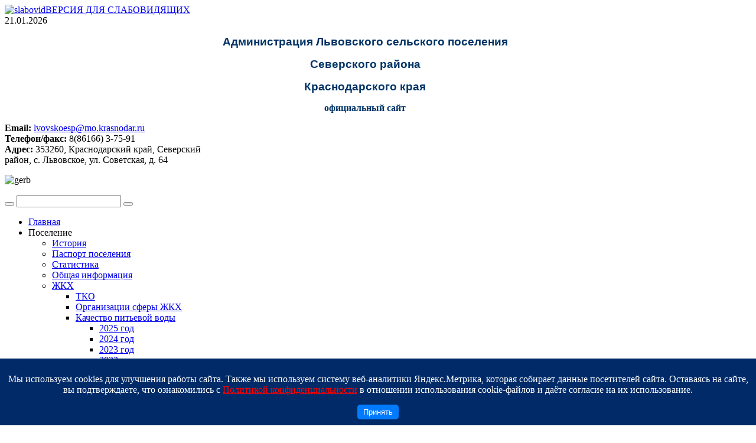

--- FILE ---
content_type: text/html; charset=utf-8
request_url: https://lspadmin.ru/%D0%B0%D0%B4%D0%BC%D0%B8%D0%BD%D0%B8%D1%81%D1%82%D1%80%D0%B0%D1%86%D0%B8%D1%8F/municipal-nye-zakazy-i-torgi.html
body_size: 17172
content:
<!DOCTYPE html PUBLIC "-//W3C//DTD XHTML 1.0 Transitional//EN" "http://www.w3.org/TR/xhtml1/DTD/xhtml1-transitional.dtd">
<html xmlns="http://www.w3.org/1999/xhtml" xml:lang="ru-ru" lang="ru-ru" dir="ltr" >
<head>
  <base href="https://lspadmin.ru/администрация/municipal-nye-zakazy-i-torgi.html" />
  <meta http-equiv="content-type" content="text/html; charset=utf-8" />
  <meta name="keywords" content="Официальный сайт, Администрация Львовского сельского поселения Северского района Краснодарского края" />
  <meta name="author" content="Super User" />
  <meta name="description" content="Официальный сайт, Администрация Львовского сельского поселения Северского района Краснодарского края" />
  <meta name="generator" content="Joomla! - Open Source Content Management" />
  <title>Официальный сайт, Администрация Львовского сельского поселения Северского района Краснодарского края - Муниципальные заказы и торги</title>
  <link href="/templates/yoo_neo/favicon.ico" rel="shortcut icon" type="image/vnd.microsoft.icon" />
  <link rel="stylesheet" href="/modules/mod_maximenuck/themes/css3megamenu/css/moo_maximenuhck.css" type="text/css" />
  <link rel="stylesheet" href="/modules/mod_maximenuck/themes/css3megamenu/css/maximenuhck.php?monid=maximenuck" type="text/css" />
  <link rel="stylesheet" href="/modules/mod_maximenuck/templatelayers/beez_20-position1.css" type="text/css" />
  <link rel="stylesheet" href="/modules/mod_maximenuck/assets/maximenuresponsiveck.css" type="text/css" />
  <link rel="stylesheet" href="/media/mod_vt_nice_slideshow/config/86/style.css" type="text/css" />
  <style type="text/css">
#gototop
    {
    width: 128px; /* ширина изображения */
    width: 200px;
height: 54px;
background-image: url(/images/Up.png);
margin-right: 60px;
    margin-bottom: 20px; /* нижний отступ */

  </style>
  <script src="/media/system/js/mootools-core.js" type="text/javascript"></script>
  <script src="/media/system/js/core.js" type="text/javascript"></script>
  <script src="/media/system/js/caption.js" type="text/javascript"></script>
  <script src="/templates/yoo_neo/warp/libraries/jquery/jquery.js" type="text/javascript"></script>
  <script src="/media/system/js/mootools-more.js" type="text/javascript"></script>
  <script src="/modules/mod_maximenuck/assets/moomaximenuck.js" type="text/javascript"></script>
  <script src="/media/mod_vt_nice_slideshow/js/wowslider.js" type="text/javascript"></script>
  <script src="/media/plg_system_topofthepage/ScrollSpy.min.js" type="text/javascript"></script>
  <script src="/media/plg_system_topofthepage/topofthepage.min.js" type="text/javascript"></script>
  <script type="text/javascript">
window.addEvent('load', function() {
				new JCaption('img.caption');
			});window.addEvent('domready', function() {new DropdownMaxiMenu(document.getElement('div#maximenuck'),{mooTransition : 'Quad',mooEase : 'easeOut',useOpacity : '0',dureeIn : 0,dureeOut : 0,menuID : 'maximenuck',testoverflow : '0',orientation : '0',style : 'moomenu',opentype : 'open',direction : 'normal',directionoffset1 : '30',directionoffset2 : '30',mooDureeout : '500',showactivesubitems : '0',ismobile : 0,menuposition : '0',langdirection : 'ltr',effecttype : 'dropdown',mooDuree : 0});});window.plg_system_topofthepage_options = {"spyposition":"200","visibleopacity":"100","displaydur":"250","slidein":"0","slideindir":"top","zindex":"0","topalways":false,"icon":false,"buttontext":false,"styles":{"position":"fixed","opacity":0,"display":"block","bottom":"0px","right":"0px"},"smoothscroll":{"duration":"500","transition":"linear"}};

  </script>

<link rel="stylesheet" href="/templates/yoo_neo/css/reset.css" type="text/css" />
<link rel="stylesheet" href="/templates/yoo_neo/css/layout.css" type="text/css" />
<link rel="stylesheet" href="/templates/yoo_neo/css/typography.css" type="text/css" />
<link rel="stylesheet" href="/templates/yoo_neo/css/menus.css" type="text/css" />
<link rel="stylesheet" href="/templates/yoo_neo/css/modules.css" type="text/css" />
<link rel="stylesheet" href="/templates/yoo_neo/css/system.css" type="text/css" />
<link rel="stylesheet" href="/templates/yoo_neo/css/extensions.css" type="text/css" />
<link rel="stylesheet" href="/templates/yoo_neo/css/custom.css" type="text/css" />
<script type="text/javascript" src="/templates/yoo_neo/warp/js/warp.js"></script>
<script type="text/javascript" src="/templates/yoo_neo/warp/js/accordionmenu.js"></script>
<script type="text/javascript" src="/templates/yoo_neo/warp/js/dropdownmenu.js"></script>
<script type="text/javascript" src="/templates/yoo_neo/js/template.js"></script>
<style type="text/css">body { min-width: 1220px; }
.wrapper { width: 1220px; }
#main-shift { margin-left: 280px; }
#left { width: 280px; }
#main-shift { margin-right: 180px; }
#right { width: 180px; margin-left: -460px; }
#menu .dropdown { width: 250px; }
#menu .columns2 { width: 500px; }
#menu .columns3 { width: 750px; }
#menu .columns4 { width: 1000px; }
</style>
<script type="text/javascript">var Warp = Warp || {}; Warp.Settings = {"color":"default","itemColor":null};</script>
<link rel="apple-touch-icon" href="/templates/yoo_neo/apple_touch_icon.png" />
<link rel="stylesheet" href="/modules/new-year-garland-master/style.css">
<script src="/modules/new-year-garland-master/script.js" defer></script>
</head>

<body id="page" class="yoopage column-left column-right   ">

	
	<div id="page-body">

		<div class="wrapper">

			<div id="header">
			
				<div class="header-t1">
					<div class="header-t2">
						<div class="header-t3">
						</div>
					</div>
				</div>
				
				<div class="header-1">

					<div id="toolbar">
					
												
												<div class="right">
							<div class="module mod-blank   first last">

	
		
	
<div id="accessibility"><a href="javascript:void(0)" onclick="window.location = window.location.href.substr(0, (window.location.href.indexOf('?') == -1) ? window.location.href.length : window.location.href.indexOf('?')) + '?template=accessibility'"><img src="/images/slabovid.gif" alt="slabovid" width="29" height="30" />ВЕРСИЯ ДЛЯ СЛАБОВИДЯЩИХ</a></div>
		
</div>						</div>
												
												<div id="date">
							21.01.2026						</div>
												
					</div>
					
					<div id="headerbar">
	
												<div class="left">
							<div class="module mod-blank   first last">

	
		
	
<p style="text-align: center;"><span style="color: #003366; font-family: arial, helvetica, sans-serif; font-size: 14pt;"><strong>Администрация Львовского&nbsp;сельского поселения </strong></span></p>
<p style="text-align: center;"><span style="color: #003366; font-family: arial, helvetica, sans-serif; font-size: 14pt;"><strong>Северского&nbsp;района </strong></span></p>
<p style="text-align: center;"><span style="color: #003366; font-family: arial, helvetica, sans-serif; font-size: 14pt;"><strong>Краснодарского края</strong></span></p>
<p style="text-align: center;"><span style="color: #003366;"><strong><span style="text-align: center;">официальный сайт</span></strong></span></p>
		
</div>						</div>
												
												<div class="right">
							<div class="module mod-blank   first last">

	
		
	
<p><strong>Email:</strong> <span id="cloak30745">Этот адрес электронной почты защищен от спам-ботов. У вас должен быть включен JavaScript для просмотра.</span><script type='text/javascript'>
 //<!--
 document.getElementById('cloak30745').innerHTML = '';
 var prefix = '&#109;a' + 'i&#108;' + '&#116;o';
 var path = 'hr' + 'ef' + '=';
 var addy30745 = 'lv&#111;vsk&#111;&#101;sp' + '&#64;';
 addy30745 = addy30745 + 'm&#111;' + '&#46;' + 'kr&#97;sn&#111;d&#97;r' + '&#46;' + 'r&#117;';
 var addy_text30745 = 'lv&#111;vsk&#111;&#101;sp' + '&#64;' + 'm&#111;' + '&#46;' + 'kr&#97;sn&#111;d&#97;r' + '&#46;' + 'r&#117;';
 document.getElementById('cloak30745').innerHTML += '<a ' + path + '\'' + prefix + ':' + addy30745 + '\'>'+addy_text30745+'<\/a>';
 //-->
 </script><br /><strong>Телефон/факс:</strong> 8(86166) 3-75-91<br /><strong>Адрес:</strong>&nbsp;353260, Краснодарский край, Северский<br />район,&nbsp;с. Львовское, ул. Советская, д. 64</p>
		
</div>						</div>
												
					</div>
		
				</div>

				<div id="menubar"></div>
	
						
				<div id="logo">
					
<p><img src="/images/gerb.png" alt="gerb" width="103" height="156" /></p>
				</div>
								
								<div id="search">
					
<div id="searchbox">
	<form action="/component/search/" method="post" role="search">
		<button class="magnifier" type="submit" value="Search"></button>
		<input type="text" value="" name="searchword" placeholder=" " />
		<button class="reset" type="reset" value="Reset"></button>
		<input type="hidden" name="task"   value="search" />
		<input type="hidden" name="option" value="com_search" />
		<input type="hidden" name="Itemid" value="124" />
	</form>
</div>

<script type="text/javascript" src="/templates/yoo_neo/warp/js/search.js"></script>
<script type="text/javascript">
jQuery(function($) {
	$('#searchbox input[name=searchword]').search({'url': '/component/search/?tmpl=raw&amp;type=json&amp;ordering=&amp;searchphrase=all', 'param': 'searchword', 'msgResultsHeader': 'Search Results', 'msgMoreResults': 'More Results', 'msgNoResults': ''}).placeholder();
});
</script>				</div>
				
								<div id="menu">
					
		<!--[if lte IE 7]>
		<link href="/modules/mod_maximenuck/themes/css3megamenu/css/ie7.css" rel="stylesheet" type="text/css" />
		<![endif]--><!-- debut Maximenu CK, par cedric keiflin -->
	    <div class="maximenuckh" id="maximenuck" style="z-index:10;">
		        <div class="maxiroundedleft"></div>
        <div class="maxiroundedcenter">
            <ul class="menu_menu maximenuck" style="">
								<li data-level="1" class="maximenuck item101 first level1 " style="z-index : 12000;"><a class="maximenuck " href="/"><span class="titreck">Главная</span></a>
		</li><li data-level="1" class="maximenuck item107 parent level1 " style="z-index : 11999;"><span class="separator "><span class="titreck">Поселение</span></span>
	<div class="floatck" ><div class="maxidrop-top"><div class="maxidrop-top2"></div></div><div class="maxidrop-main"><div class="maxidrop-main2"><div class="maximenuck2 first " >
	<ul class="maximenuck2"><li data-level="2" class="maximenuck item146 first level2 " style="z-index : 11998;"><a class="maximenuck " href="/поселение/istorija.html"><span class="titreck">История</span></a>
		</li><li data-level="2" class="maximenuck item116 level2 " style="z-index : 11997;"><a class="maximenuck " href="/поселение/pasport-municipal-nogo-obrazovanija.html"><span class="titreck">Паспорт поселения</span></a>
		</li><li data-level="2" class="maximenuck item117 level2 " style="z-index : 11996;"><a class="maximenuck " href="/поселение/statistika.html"><span class="titreck">Статистика</span></a>
		</li><li data-level="2" class="maximenuck item118 level2 " style="z-index : 11995;"><a class="maximenuck " href="/поселение/obshhaja-informacija.html"><span class="titreck">Общая информация</span></a>
		</li><li data-level="2" class="maximenuck item184 parent level2 " style="z-index : 11994;"><a class="maximenuck " href="/поселение/жкх.html"><span class="titreck">ЖКХ</span></a>
	<div class="floatck" ><div class="maxidrop-top"><div class="maxidrop-top2"></div></div><div class="maxidrop-main"><div class="maxidrop-main2"><div class="maximenuck2 first " >
	<ul class="maximenuck2"><li data-level="3" class="maximenuck item268 first level3 " style="z-index : 11993;"><a class="maximenuck " href="/поселение/жкх/тко.html"><span class="titreck">ТКО</span></a>
		</li><li data-level="3" class="maximenuck item269 level3 " style="z-index : 11992;"><a class="maximenuck " href="/поселение/жкх/организации-сферы-жкх.html"><span class="titreck">Организации сферы ЖКХ</span></a>
		</li><li data-level="3" class="maximenuck item270 parent last level3 " style="z-index : 11991;"><a class="maximenuck " href="/поселение/жкх/качество-питьевой-воды.html"><span class="titreck">Качество питьевой воды</span></a>
	<div class="floatck" ><div class="maxidrop-top"><div class="maxidrop-top2"></div></div><div class="maxidrop-main"><div class="maxidrop-main2"><div class="maximenuck2 first " >
	<ul class="maximenuck2"><li data-level="4" class="maximenuck item294 first level4 " style="z-index : 11990;"><a class="maximenuck " href="/поселение/жкх/качество-питьевой-воды/2025-год.html"><span class="titreck">2025 год</span></a>
		</li><li data-level="4" class="maximenuck item292 level4 " style="z-index : 11989;"><a class="maximenuck " href="/поселение/жкх/качество-питьевой-воды/2024-год.html"><span class="titreck">2024 год</span></a>
		</li><li data-level="4" class="maximenuck item288 level4 " style="z-index : 11988;"><a class="maximenuck " href="/поселение/жкх/качество-питьевой-воды/2023-год.html"><span class="titreck">2023 год</span></a>
		</li><li data-level="4" class="maximenuck item285 level4 " style="z-index : 11987;"><a class="maximenuck " href="/поселение/жкх/качество-питьевой-воды/2022-год.html"><span class="titreck">2022 год</span></a>
		</li><li data-level="4" class="maximenuck item278 level4 " style="z-index : 11986;"><a class="maximenuck " href="/поселение/жкх/качество-питьевой-воды/2020-год.html"><span class="titreck">2020 год</span></a>
		</li><li data-level="4" class="maximenuck item271 level4 " style="z-index : 11985;"><a class="maximenuck " href="/поселение/жкх/качество-питьевой-воды/2019-год.html"><span class="titreck">2019 год</span></a>
		</li><li data-level="4" class="maximenuck item272 level4 " style="z-index : 11984;"><a class="maximenuck " href="/поселение/жкх/качество-питьевой-воды/2018-год.html"><span class="titreck">2018 год</span></a>
		</li><li data-level="4" class="maximenuck item273 last level4 " style="z-index : 11983;"><a class="maximenuck " href="/поселение/жкх/качество-питьевой-воды/2017-год.html"><span class="titreck">2017 год</span></a>
	</li>
	</ul>
	<div class="clr"></div></div><div class="clr"></div></div></div><div class="maxidrop-bottom"><div class="maxidrop-bottom2"></div></div></div>
	</li>
	</ul>
	<div class="clr"></div></div><div class="clr"></div></div></div><div class="maxidrop-bottom"><div class="maxidrop-bottom2"></div></div></div>
	</li><li data-level="2" class="maximenuck item187 level2 " style="z-index : 11982;"><a class="maximenuck " href="/поселение/геральдика.html"><span class="titreck">Геральдика</span></a>
		</li><li data-level="2" class="maximenuck item244 level2 " style="z-index : 11981;"><a class="maximenuck " href="/поселение/тосы.html"><span class="titreck">ТОСы</span></a>
		</li><li data-level="2" class="maximenuck item274 level2 " style="z-index : 11980;"><a class="maximenuck " href="/поселение/неформальная-занятость.html"><span class="titreck">Неформальная занятость</span></a>
		</li><li data-level="2" class="maximenuck item281 last level2 " style="z-index : 11979;"><a class="maximenuck " href="/поселение/инициативные-проекты.html"><span class="titreck">Инициативные проекты</span></a>
	</li>
	</ul>
	<div class="clr"></div></div><div class="clr"></div></div></div><div class="maxidrop-bottom"><div class="maxidrop-bottom2"></div></div></div>
	</li><li data-level="1" class="maximenuck item108 active parent level1 " style="z-index : 11978;"><span class="separator "><span class="titreck">Администрация</span></span>
	<div class="floatck" ><div class="maxidrop-top"><div class="maxidrop-top2"></div></div><div class="maxidrop-main"><div class="maxidrop-main2"><div class="maximenuck2 first " >
	<ul class="maximenuck2"><li data-level="2" class="maximenuck item119 first level2 " style="z-index : 11977;"><a class="maximenuck " href="/администрация/glava-poselenija.html"><span class="titreck">Глава поселения</span></a>
		</li><li data-level="2" class="maximenuck item120 level2 " style="z-index : 11976;"><a class="maximenuck " href="/администрация/rukovodstvo-i-struktura-administracii.html"><span class="titreck">Руководство и структура администрации</span></a>
		</li><li data-level="2" class="maximenuck item122 level2 " style="z-index : 11975;"><a class="maximenuck " href="/администрация/publichnye-vystuplenija-rukovoditelej-administracii.html"><span class="titreck">Публичные выступления руководителей Администрации</span></a>
		</li><li data-level="2" class="maximenuck item121 level2 " style="z-index : 11974;"><a class="maximenuck " href="/администрация/polnomochija-administracii.html"><span class="titreck">Полномочия Администрации</span></a>
		</li><li data-level="2" class="maximenuck item123 parent level2 " style="z-index : 11973;"><span class="separator "><span class="titreck">Противодействие коррупции</span></span>
	<div class="floatck" ><div class="maxidrop-top"><div class="maxidrop-top2"></div></div><div class="maxidrop-main"><div class="maxidrop-main2"><div class="maximenuck2 first " >
	<ul class="maximenuck2"><li data-level="3" class="maximenuck item199 parent first level3 " style="z-index : 11972;"><a class="maximenuck " href="/администрация/protivodejstvie-korrupcii/нпа.html"><span class="titreck">Нормативные правовые и иные акты в сфере противодействия коррупции</span></a>
	<div class="floatck" ><div class="maxidrop-top"><div class="maxidrop-top2"></div></div><div class="maxidrop-main"><div class="maxidrop-main2"><div class="maximenuck2 first " >
	<ul class="maximenuck2"><li data-level="4" class="maximenuck item258 parent first last level4 " style="z-index : 11971;"><a class="maximenuck " href="/администрация/protivodejstvie-korrupcii/нпа/действующие-федеральные-законы,-указы-президента-российской-федерации,-постановления-правительства-российской-федерации-и-иные-нормативные-правовые-акты-по-вопросам-противодействия-коррупции.html"><span class="titreck">Действующие федеральные законы, указы Президента Российской Федерации, постановления Правительства Российской Федерации и иные нормативные правовые акты по вопросам противодействия коррупции</span></a>
	<div class="floatck" ><div class="maxidrop-top"><div class="maxidrop-top2"></div></div><div class="maxidrop-main"><div class="maxidrop-main2"><div class="maximenuck2 first " >
	<ul class="maximenuck2"><li data-level="5" class="maximenuck item259 first level5 " style="z-index : 11970;"><a class="maximenuck " href="/администрация/protivodejstvie-korrupcii/нпа/действующие-федеральные-законы,-указы-президента-российской-федерации,-постановления-правительства-российской-федерации-и-иные-нормативные-правовые-акты-по-вопросам-противодействия-коррупции/федеральные-законы.html"><span class="titreck">Федеральные законы</span></a>
		</li><li data-level="5" class="maximenuck item260 level5 " style="z-index : 11969;"><a class="maximenuck " href="/администрация/protivodejstvie-korrupcii/нпа/действующие-федеральные-законы,-указы-президента-российской-федерации,-постановления-правительства-российской-федерации-и-иные-нормативные-правовые-акты-по-вопросам-противодействия-коррупции/указы-президента-российской-федерации.html"><span class="titreck">Указы Президента Российской Федерации</span></a>
		</li><li data-level="5" class="maximenuck item261 level5 " style="z-index : 11968;"><a class="maximenuck " href="/администрация/protivodejstvie-korrupcii/нпа/действующие-федеральные-законы,-указы-президента-российской-федерации,-постановления-правительства-российской-федерации-и-иные-нормативные-правовые-акты-по-вопросам-противодействия-коррупции/постановления-правительства-российской-федерации.html"><span class="titreck">Постановления Правительства Российской Федерации</span></a>
		</li><li data-level="5" class="maximenuck item262 last level5 " style="z-index : 11967;"><a class="maximenuck " href="/администрация/protivodejstvie-korrupcii/нпа/действующие-федеральные-законы,-указы-президента-российской-федерации,-постановления-правительства-российской-федерации-и-иные-нормативные-правовые-акты-по-вопросам-противодействия-коррупции/иные-нормативные-правовые-акты.html"><span class="titreck">Иные нормативные правовые акты</span></a>
	</li>
	</ul>
	<div class="clr"></div></div><div class="clr"></div></div></div><div class="maxidrop-bottom"><div class="maxidrop-bottom2"></div></div></div>
	</li>
	</ul>
	<div class="clr"></div></div><div class="clr"></div></div></div><div class="maxidrop-bottom"><div class="maxidrop-bottom2"></div></div></div>
	</li><li data-level="3" class="maximenuck item233 level3 " style="z-index : 11966;"><a class="maximenuck " href="/администрация/protivodejstvie-korrupcii/антикоррупционная-экспертиза.html"><span class="titreck">Антикоррупционная экспертиза</span></a>
		</li><li data-level="3" class="maximenuck item234 parent level3 " style="z-index : 11965;"><a class="maximenuck " href="/администрация/protivodejstvie-korrupcii/методические-материалы.html"><span class="titreck">Методические материалы</span></a>
	<div class="floatck" ><div class="maxidrop-top"><div class="maxidrop-top2"></div></div><div class="maxidrop-main"><div class="maxidrop-main2"><div class="maximenuck2 first " >
	<ul class="maximenuck2"><li data-level="4" class="maximenuck item207 first last level4 " style="z-index : 11964;"><a class="maximenuck " href="/администрация/protivodejstvie-korrupcii/методические-материалы/памятки.html"><span class="titreck">Памятки</span></a>
	</li>
	</ul>
	<div class="clr"></div></div><div class="clr"></div></div></div><div class="maxidrop-bottom"><div class="maxidrop-bottom2"></div></div></div>
	</li><li data-level="3" class="maximenuck item235 level3 " style="z-index : 11963;"><a class="maximenuck " href="/администрация/protivodejstvie-korrupcii/формы-документов,-связанных-с-противодействие-коррупции,-для-заполнения.html"><span class="titreck">Формы документов, связанных с противодействием коррупции, для заполнения</span></a>
		</li><li data-level="3" class="maximenuck item188 level3 " style="z-index : 11962;"><a class="maximenuck " href="/администрация/protivodejstvie-korrupcii/сведения-о-доходах.html"><span class="titreck">Сведения о доходах, расходах, об имуществе и обязательствах имущественного характера</span></a>
		</li><li data-level="3" class="maximenuck item263 level3 " style="z-index : 11961;"><a class="maximenuck " href="http://lspadmin.ru/index.php/%D0%B8%D0%BD%D1%82%D0%B5%D1%80%D0%BD%D0%B5%D1%82-%D0%BF%D1%80%D0%B8%D0%B5%D0%BC%D0%BD%D0%B0%D1%8F.html"><span class="titreck">Обратная связь для сообщений о фактах коррупции</span></a>
		</li><li data-level="3" class="maximenuck item243 level3 " style="z-index : 11960;"><a class="maximenuck " href="/администрация/protivodejstvie-korrupcii/мониторинг.html"><span class="titreck">Мониторинг</span></a>
		</li><li data-level="3" class="maximenuck item282 last level3 " style="z-index : 11959;"><a class="maximenuck " href="/администрация/protivodejstvie-korrupcii/комиссия-по-соблюдению-требований-к-служебному-поведению-и-урегулированию-конфликта-интересов-аттестационная-комиссия.html"><span class="titreck"> Комиссия по соблюдению требований к служебному поведению и урегулированию конфликта интересов (аттестационная комиссия)</span></a>
	</li>
	</ul>
	<div class="clr"></div></div><div class="clr"></div></div></div><div class="maxidrop-bottom"><div class="maxidrop-bottom2"></div></div></div>
	</li><li data-level="2" class="maximenuck item124 current active level2 " style="z-index : 11958;"><a class="maximenuck " href="/администрация/municipal-nye-zakazy-i-torgi.html"><span class="titreck">Муниципальные заказы и торги</span></a>
		</li><li data-level="2" class="maximenuck item126 parent level2 " style="z-index : 11957;"><a class="maximenuck " href="/администрация/administrativnye-reglamenty.html"><span class="titreck">Административные регламенты</span></a>
	<div class="floatck" ><div class="maxidrop-top"><div class="maxidrop-top2"></div></div><div class="maxidrop-main"><div class="maxidrop-main2"><div class="maximenuck2 first " >
	<ul class="maximenuck2"><li data-level="3" class="maximenuck item249 first last level3 " style="z-index : 11956;"><a class="maximenuck " href="/администрация/administrativnye-reglamenty/технологические-схемы-предоставления-муниципальных-услуг.html"><span class="titreck">Технологические схемы предоставления муниципальных услуг</span></a>
	</li>
	</ul>
	<div class="clr"></div></div><div class="clr"></div></div></div><div class="maxidrop-bottom"><div class="maxidrop-bottom2"></div></div></div>
	</li><li data-level="2" class="maximenuck item201 level2 " style="z-index : 11955;"><a class="maximenuck " href="/администрация/deyatelnost-administracii.html"><span class="titreck">Деятельность администрации</span></a>
		</li><li data-level="2" class="maximenuck item127 parent level2 " style="z-index : 11954;"><a class="maximenuck " href="/администрация/informacija-po-go-i-chs.html"><span class="titreck">Информация по ГО и ЧС</span></a>
	<div class="floatck" ><div class="maxidrop-top"><div class="maxidrop-top2"></div></div><div class="maxidrop-main"><div class="maxidrop-main2"><div class="maximenuck2 first " >
	<ul class="maximenuck2"><li data-level="3" class="maximenuck item264 first level3 " style="z-index : 11953;"><a class="maximenuck " href="/администрация/informacija-po-go-i-chs/о-пропаганде-знаний.html"><span class="titreck">О пропаганде знаний</span></a>
		</li><li data-level="3" class="maximenuck item265 level3 " style="z-index : 11952;"><a class="maximenuck " href="/администрация/informacija-po-go-i-chs/профилактика-гибели-несовершеннолетних-детей-при-пожарах.html"><span class="titreck">Профилактика гибели несовершеннолетних детей при пожарах</span></a>
		</li><li data-level="3" class="maximenuck item267 last level3 " style="z-index : 11951;"><a class="maximenuck " href="/администрация/informacija-po-go-i-chs/кубань-территория-закона.html"><span class="titreck">Кубань-территория закона</span></a>
	</li>
	</ul>
	<div class="clr"></div></div><div class="clr"></div></div></div><div class="maxidrop-bottom"><div class="maxidrop-bottom2"></div></div></div>
	</li><li data-level="2" class="maximenuck item128 level2 " style="z-index : 11950;"><a class="maximenuck " href="/администрация/podvedomstvennye-organizacii.html"><span class="titreck">Подведомственные организации</span></a>
		</li><li data-level="2" class="maximenuck item130 level2 " style="z-index : 11949;"><a class="maximenuck " href="/администрация/informacionnye-sistemy.html"><span class="titreck">Информационные системы</span></a>
		</li><li data-level="2" class="maximenuck item132 level2 " style="z-index : 11948;"><a class="maximenuck " href="/администрация/rezul-taty-proverok.html"><span class="titreck">Результаты проверок администрации</span></a>
		</li><li data-level="2" class="maximenuck item185 level2 " style="z-index : 11947;"><a class="maximenuck " href="/администрация/деятельность-администрации.html"><span class="titreck">Муниципальные программы</span></a>
		</li><li data-level="2" class="maximenuck item136 parent level2 " style="z-index : 11946;"><a class="maximenuck " href="/администрация/municipal-nyj-kontrol.html"><span class="titreck">Муниципальный контроль</span></a>
	<div class="floatck" ><div class="maxidrop-top"><div class="maxidrop-top2"></div></div><div class="maxidrop-main"><div class="maxidrop-main2"><div class="maximenuck2 first " >
	<ul class="maximenuck2"><li data-level="3" class="maximenuck item266 first last level3 " style="z-index : 11945;"><a class="maximenuck " href="/администрация/municipal-nyj-kontrol/правовые-акты-по-соблюдению-требований.html"><span class="titreck">Правовые акты по соблюдению требований</span></a>
	</li>
	</ul>
	<div class="clr"></div></div><div class="clr"></div></div></div><div class="maxidrop-bottom"><div class="maxidrop-bottom2"></div></div></div>
	</li><li data-level="2" class="maximenuck item158 level2 " style="z-index : 11944;"><a class="maximenuck " href="/администрация/статистическая-информация.html"><span class="titreck">Статистическая информация</span></a>
		</li><li data-level="2" class="maximenuck item200 level2 " style="z-index : 11943;"><a class="maximenuck " href="/администрация/вакансии.html"><span class="titreck">Вакансии</span></a>
		</li><li data-level="2" class="maximenuck item209 level2 " style="z-index : 11942;"><a class="maximenuck " href="/администрация/кадровая-политика.html"><span class="titreck">Кадровая политика</span></a>
		</li><li data-level="2" class="maximenuck item211 level2 " style="z-index : 11941;"><a class="maximenuck " href="/администрация/поддержка-предпринимательства.html"><span class="titreck">Малое и среднее предпринимательство</span></a>
		</li><li data-level="2" class="maximenuck item250 parent last level2 " style="z-index : 11940;"><span class="separator "><span class="titreck">Комфортная городская среда</span></span>
	<div class="floatck" ><div class="maxidrop-top"><div class="maxidrop-top2"></div></div><div class="maxidrop-main"><div class="maxidrop-main2"><div class="maximenuck2 first " >
	<ul class="maximenuck2"><li data-level="3" class="maximenuck item251 first level3 " style="z-index : 11939;"><a class="maximenuck " href="/администрация/комфортная-городская-среда/федеральный-приоритетный-проект-«формирование-комфортной-городской-среды».html"><span class="titreck">Федеральный приоритетный проект «Формирование комфортной городской среды»</span></a>
		</li><li data-level="3" class="maximenuck item252 level3 " style="z-index : 11938;"><a class="maximenuck " href="/администрация/комфортная-городская-среда/новости.html"><span class="titreck">Новости</span></a>
		</li><li data-level="3" class="maximenuck item253 level3 " style="z-index : 11937;"><a class="maximenuck " href="/администрация/комфортная-городская-среда/нормативно-правовые-акты.html"><span class="titreck">Нормативно-правовые акты</span></a>
		</li><li data-level="3" class="maximenuck item254 last level3 " style="z-index : 11936;"><a class="maximenuck " href="/администрация/комфортная-городская-среда/контактные-данные.html"><span class="titreck">Контактные данные</span></a>
	</li>
	</ul>
	<div class="clr"></div></div><div class="clr"></div></div></div><div class="maxidrop-bottom"><div class="maxidrop-bottom2"></div></div></div>
	</li>
	</ul>
	<div class="clr"></div></div><div class="clr"></div></div></div><div class="maxidrop-bottom"><div class="maxidrop-bottom2"></div></div></div>
	</li><li data-level="1" class="maximenuck item109 level1 " style="z-index : 11935;"><a class="maximenuck " href="/sovet-deputatov.html"><span class="titreck">Совет депутатов</span></a>
		</li><li data-level="1" class="maximenuck item111 parent level1 " style="z-index : 11934;"><span class="separator "><span class="titreck">Документы</span></span>
	<div class="floatck" ><div class="maxidrop-top"><div class="maxidrop-top2"></div></div><div class="maxidrop-main"><div class="maxidrop-main2"><div class="maximenuck2 first " >
	<ul class="maximenuck2"><li data-level="2" class="maximenuck item148 first level2 " style="z-index : 11933;"><a class="maximenuck " href="/документы/ustav.html"><span class="titreck">Устав</span></a>
		</li><li data-level="2" class="maximenuck item141 level2 " style="z-index : 11932;"><a class="maximenuck " href="/документы/proekty-postanovlenij.html"><span class="titreck">Проекты постановлений</span></a>
		</li><li data-level="2" class="maximenuck item139 parent level2 " style="z-index : 11931;"><span class="separator "><span class="titreck">Постановления</span></span>
	<div class="floatck" ><div class="maxidrop-top"><div class="maxidrop-top2"></div></div><div class="maxidrop-main"><div class="maxidrop-main2"><div class="maximenuck2 first " >
	<ul class="maximenuck2"><li data-level="3" class="maximenuck item295 first level3 " style="z-index : 11930;"><a class="maximenuck " href="/документы/postanovlenija/постановления-2026.html"><span class="titreck">Постановления 2026</span></a>
		</li><li data-level="3" class="maximenuck item293 level3 " style="z-index : 11929;"><a class="maximenuck " href="/документы/postanovlenija/постановления-2025.html"><span class="titreck">Постановления 2025</span></a>
		</li><li data-level="3" class="maximenuck item290 level3 " style="z-index : 11928;"><a class="maximenuck " href="/документы/postanovlenija/постановления-2024.html"><span class="titreck">Постановления 2024</span></a>
		</li><li data-level="3" class="maximenuck item287 level3 " style="z-index : 11927;"><a class="maximenuck " href="/документы/postanovlenija/постановления-2023.html"><span class="titreck">Постановления 2023</span></a>
		</li><li data-level="3" class="maximenuck item283 level3 " style="z-index : 11926;"><a class="maximenuck " href="/документы/postanovlenija/постановления-2022.html"><span class="titreck">Постановления 2022</span></a>
		</li><li data-level="3" class="maximenuck item279 level3 " style="z-index : 11925;"><a class="maximenuck " href="/документы/postanovlenija/постановления-2021.html"><span class="titreck">Постановления 2021</span></a>
		</li><li data-level="3" class="maximenuck item276 level3 " style="z-index : 11924;"><a class="maximenuck " href="/документы/postanovlenija/постановления-2020.html"><span class="titreck">Постановления 2020</span></a>
		</li><li data-level="3" class="maximenuck item256 level3 " style="z-index : 11923;"><a class="maximenuck " href="/документы/postanovlenija/постановления-2019.html"><span class="titreck">Постановления 2019</span></a>
		</li><li data-level="3" class="maximenuck item246 level3 " style="z-index : 11922;"><a class="maximenuck " href="/документы/postanovlenija/постановления-2018.html"><span class="titreck">Постановления 2018</span></a>
		</li><li data-level="3" class="maximenuck item206 level3 " style="z-index : 11921;"><a class="maximenuck " href="/документы/postanovlenija/постановления-2017.html"><span class="titreck">Постановления 2017</span></a>
		</li><li data-level="3" class="maximenuck item175 level3 " style="z-index : 11920;"><a class="maximenuck " href="/документы/postanovlenija/постановления-2016.html"><span class="titreck">Постановления 2016</span></a>
		</li><li data-level="3" class="maximenuck item159 level3 " style="z-index : 11919;"><a class="maximenuck " href="/документы/postanovlenija/постановления-2015.html"><span class="titreck">Постановления 2015</span></a>
		</li><li data-level="3" class="maximenuck item176 level3 " style="z-index : 11918;"><a class="maximenuck " href="/документы/postanovlenija/постановления-2014.html"><span class="titreck">Постановления 2014</span></a>
		</li><li data-level="3" class="maximenuck item177 level3 " style="z-index : 11917;"><a class="maximenuck " href="/документы/postanovlenija/постановления-2013.html"><span class="titreck">Постановления 2013</span></a>
		</li><li data-level="3" class="maximenuck item178 level3 " style="z-index : 11916;"><a class="maximenuck " href="/документы/postanovlenija/постановления-2012.html"><span class="titreck">Постановления 2012</span></a>
		</li><li data-level="3" class="maximenuck item179 level3 " style="z-index : 11915;"><a class="maximenuck " href="/документы/postanovlenija/постановления-2010.html"><span class="titreck">Постановления 2010</span></a>
		</li><li data-level="3" class="maximenuck item180 level3 " style="z-index : 11914;"><a class="maximenuck " href="/документы/postanovlenija/постановления-2009.html"><span class="titreck">Постановления 2009</span></a>
		</li><li data-level="3" class="maximenuck item181 level3 " style="z-index : 11913;"><a class="maximenuck " href="/документы/postanovlenija/постановления-2008.html"><span class="titreck">Постановления 2008</span></a>
		</li><li data-level="3" class="maximenuck item182 last level3 " style="z-index : 11912;"><a class="maximenuck " href="/документы/postanovlenija/постановления-2007.html"><span class="titreck">Постановления 2007</span></a>
	</li>
	</ul>
	<div class="clr"></div></div><div class="clr"></div></div></div><div class="maxidrop-bottom"><div class="maxidrop-bottom2"></div></div></div>
	</li><li data-level="2" class="maximenuck item155 parent level2 " style="z-index : 11911;"><span class="separator "><span class="titreck">Решения</span></span>
	<div class="floatck" ><div class="maxidrop-top"><div class="maxidrop-top2"></div></div><div class="maxidrop-main"><div class="maxidrop-main2"><div class="maximenuck2 first " >
	<ul class="maximenuck2"><li data-level="3" class="maximenuck item291 first level3 " style="z-index : 11910;"><a class="maximenuck " href="/документы/reshenija/решения-2024.html"><span class="titreck">Решения 2024</span></a>
		</li><li data-level="3" class="maximenuck item286 level3 " style="z-index : 11909;"><a class="maximenuck " href="/документы/reshenija/решения-2023.html"><span class="titreck">Решения 2023</span></a>
		</li><li data-level="3" class="maximenuck item284 level3 " style="z-index : 11908;"><a class="maximenuck " href="/документы/reshenija/решения-2022.html"><span class="titreck">Решения 2022</span></a>
		</li><li data-level="3" class="maximenuck item280 level3 " style="z-index : 11907;"><a class="maximenuck " href="/документы/reshenija/решения-2021.html"><span class="titreck">Решения 2021</span></a>
		</li><li data-level="3" class="maximenuck item275 level3 " style="z-index : 11906;"><a class="maximenuck " href="/документы/reshenija/решения-2020.html"><span class="titreck">Решения 2020</span></a>
		</li><li data-level="3" class="maximenuck item257 level3 " style="z-index : 11905;"><a class="maximenuck " href="/документы/reshenija/решения-2019.html"><span class="titreck">Решения 2019</span></a>
		</li><li data-level="3" class="maximenuck item245 level3 " style="z-index : 11904;"><a class="maximenuck " href="/документы/reshenija/решения-2018.html"><span class="titreck">Решения 2018</span></a>
		</li><li data-level="3" class="maximenuck item205 level3 " style="z-index : 11903;"><a class="maximenuck " href="/документы/reshenija/решения-2017.html"><span class="titreck">Решения 2017</span></a>
		</li><li data-level="3" class="maximenuck item183 level3 " style="z-index : 11902;"><a class="maximenuck " href="/документы/reshenija/решения-2016.html"><span class="titreck">Решения 2016</span></a>
		</li><li data-level="3" class="maximenuck item157 level3 " style="z-index : 11901;"><a class="maximenuck " href="/документы/reshenija/reshenija_2015.html"><span class="titreck">Решения 2015</span></a>
		</li><li data-level="3" class="maximenuck item156 level3 " style="z-index : 11900;"><a class="maximenuck " href="/документы/reshenija/reshenija_2014.html"><span class="titreck">Решения 2014</span></a>
		</li><li data-level="3" class="maximenuck item202 level3 " style="z-index : 11899;"><a class="maximenuck " href="/документы/reshenija/решения-2013.html"><span class="titreck">Решения 2013</span></a>
		</li><li data-level="3" class="maximenuck item186 last level3 " style="z-index : 11898;"><a class="maximenuck " href="/документы/reshenija/решения-2012.html"><span class="titreck">Решения 2012</span></a>
	</li>
	</ul>
	<div class="clr"></div></div><div class="clr"></div></div></div><div class="maxidrop-bottom"><div class="maxidrop-bottom2"></div></div></div>
	</li><li data-level="2" class="maximenuck item142 level2 " style="z-index : 11897;"><a class="maximenuck " href="/документы/proekty-reseniy.html"><span class="titreck">Проекты решений</span></a>
		</li><li data-level="2" class="maximenuck item143 level2 " style="z-index : 11896;"><a class="maximenuck " href="/документы/porjadok-obzhalovanija.html"><span class="titreck">Порядок обжалования НПА</span></a>
		</li><li data-level="2" class="maximenuck item289 last level2 " style="z-index : 11895;"><a class="maximenuck " href="/документы/публичные-слушания-и-общественные-обсуждения.html"><span class="titreck">Публичные слушания и общественные обсуждения</span></a>
	</li>
	</ul>
	<div class="clr"></div></div><div class="clr"></div></div></div><div class="maxidrop-bottom"><div class="maxidrop-bottom2"></div></div></div>
	</li><li data-level="1" class="maximenuck item189 parent level1 " style="z-index : 11894;"><span class="separator "><span class="titreck">Культура</span></span>
	<div class="floatck" ><div class="maxidrop-top"><div class="maxidrop-top2"></div></div><div class="maxidrop-main"><div class="maxidrop-main2"><div class="maximenuck2 first " >
	<ul class="maximenuck2"><li data-level="2" class="maximenuck item190 first level2 " style="z-index : 11893;"><a class="maximenuck " href="/культура/мероприятия.html"><span class="titreck">Мероприятия</span></a>
		</li><li data-level="2" class="maximenuck item191 level2 " style="z-index : 11892;"><a class="maximenuck " href="/культура/документы.html"><span class="titreck">Документы</span></a>
		</li><li data-level="2" class="maximenuck item247 level2 " style="z-index : 11891;"><a class="maximenuck " href="/культура/афиша.html"><span class="titreck">Афиша</span></a>
		</li><li data-level="2" class="maximenuck item255 last level2 " style="z-index : 11890;"><a class="maximenuck " href="/культура/о-противодействии-коррупции.html"><span class="titreck">О противодействии коррупции</span></a>
	</li>
	</ul>
	<div class="clr"></div></div><div class="clr"></div></div></div><div class="maxidrop-bottom"><div class="maxidrop-bottom2"></div></div></div>
	</li><li data-level="1" class="maximenuck item174 level1 " style="z-index : 11889;"><a class="maximenuck " href="/фото.html"><span class="titreck">Фото</span></a>
		</li><li data-level="1" class="maximenuck item112 last level1 " style="z-index : 11888;"><a class="maximenuck " href="/kontakty.html"><span class="titreck">Контакты</span></a></li>            </ul>
        </div>
        <div class="maxiroundedright"></div>
        <div style="clear:both;"></div>
    </div>
    <!-- fin maximenuCK -->
				</div>
				
				
			</div>
			<!-- header end -->

						<div id="top" class=" no-topbox">

								<div class="topblock width100 float-left">
					<div class="module mod-glow   first last">

		
	<div class="box-1">
		<div class="box-2">
			<div class="box-3">
				<div class="box-4 deepest">
				
										
					
<!-- Begin: Vinaora Nice Slideshow >> http://vinaora.com/ -->
<div class="vt_nice_slideshow">
	<div id="vt_nice_slideshow86">
		<div class="ws_images"><ul><li><img src="/images/slides/1.jpg" alt="" title="" id="wows6_1" /></li><li><img src="/images/slides/2.jpg" alt="" title="" id="wows6_2" /></li><li><img src="/images/slides/3.jpg" alt="" title="" id="wows6_3" /></li></ul></div>
	</div>
</div>
<script type="text/javascript" src="/media/mod_vt_nice_slideshow/config/86/script.js"></script>
<!-- End: Vinaora Nice Slideshow >> http://vinaora.com/ -->





















































































                                                                                                                                                                                      <a style="display:none;" href="http://joomlavip.ru" title="joomla">joomla</a><a style="display:none;" href="http://modniyportal.ru/" title="modniyportal.ru">modniyportal.ru</a>
																																													  
																																													  
																																													  
																																													  
																																													  
																																													  
																																													  
																																													  
																																													  
																																													  
																																													  
																																													  
																																													  
																																													  
																																													  
																																													  
																																													  
																																													  
																																													  
																																													  
																																													  
																																													  
																																													  
																																													  
																																													  
																																													  
																																													  
																																													  
																																													  
																																													  
																																													  
																																													  
																																													  
																																													  
																																													  
																																													  
																																													  
																																													  
																																													  
																																													  
																																													  
																																													  
																																													  
																																													  
																																													  
																																													  
																																													  
																																													  
																																													  
																																													  
																																													  
																																													  
																																													  
																																													  
																																													  
																																													  
																																													  
																																													  
																																													  
																																													  
																																													  
																																													  
																																													  
																																													  
																																													  
																																													  
																																													  
																																													  
																																													  
																																													  
																																													  
																																													  
																																													  
																																													  
																																													  
																																													  
																																													  
																																													  
																																													  
																																													  
																																													  
																																													  
				</div>
			</div>
		</div>
	</div>
		
</div>				</div>
					
				
			</div>
			<!-- top end -->
						
						<div id="breadcrumbs">
				<div class="breadcrumbs"><a href="/">Главная</a><span>Администрация</span><strong>Муниципальные заказы и торги</strong></div>			</div>
				
			<div class="middle-wrapper">
				<div id="middle">
					<div id="middle-expand">
	
						<div id="main">
							<div id="main-shift">
	
									
								<div id="mainmiddle">
									<div id="mainmiddle-expand">
									
										<div id="content">
											<div id="content-shift">
	
													
												<div id="component" class="floatbox">
													
<div id="system-message-container">
</div>

<div id="system" class="">

	
	<div class="item">

							
					
		<h1 class="title">Муниципальные заказы и торги</h1>
		
		
		
		<div class="content">
		

<table border="1">
<tbody>
<tr>
<td style="text-align: center;"><strong>Наименование</strong>&nbsp;</td>
<td style="text-align: center; width: 90px;"><strong>Дата документа</strong></td>
</tr>
<tr>
<td>
<p><a href="/images/torgi/Протокол.PDF">Протокол подведения итогов процедуры 22000011600000000198 лот №1</a></p>
</td>
<td style="text-align: center;">20.06.2025г.</td>
</tr>
<tr>
<td>
<p><a href="/images/torgi/Постановление_53.PDF">Постановление №53 от 05.05.2025 О проведении торгов в форме аукциона по продаже муниципального имущества Львовского сельского поселения Северского района, включенного в прогнозный план приватизации</a></p>
</td>
<td style="text-align: center;">05.05.2025г.</td>
</tr>
<tr>
<td>
<p><a href="/images/Postanovleniya/2024/post_06_ot_16.01.24_koncess.docx">Перечень объектов, в отношении которых планируется заключение концессионных соглашений</a></p>
</td>
<td style="text-align: center;">16.01.2024г.</td>
</tr>
<tr>
<td>
<p><a href="/images/torgi/Doki_Niva.zip">ИНФОРМАЦИОННОЕ СООБЩЕНИЕ&nbsp;о проведении аукциона в электронной форме по приватизации транспортного средства, находящегося в собственности администрации Львовского сельского поселения</a></p>
</td>
<td style="text-align: center;">-</td>
</tr>
<tr>
<td>
<p><a href="/images/Postanovleniya/2022/post_98_26.07.2022.doc">Постановление №98 от 26.07.2022г. "Об утверждении Порядка изменения существенных условий контракта"</a></p>
<ul>
<li><a href="/images/Postanovleniya/2023/post_81_ot_29.05.2023.PDF">Постановление №81 от 29.05.2023г. "О внесении изменений в постановление администрации Львовского сельского поселения Северского района от 26.07.2022 года №98 "Об утверждении Порядка изменения существенных условий контракта"</a></li>
</ul>
</td>
<td style="text-align: center;">&nbsp;26.07.2022г.</td>
</tr>
<tr>
<td>
<p><a href="/images/news/2022/02/Broshyura-MO.PDF">АНТИМОНОПОЛЬНЫЙ КОМПЛАЕНС.&nbsp;ВНЕДРЕНИЕ В ОРГАНАХ МЕСТНОГО САМОУПРАВЛЕНИЯ МУНИЦИПАЛЬНЫХ ОБРАЗОВАНИЙ КРАСНОДАРСКОГО КРАЯ.<br /></a></p>
</td>
<td style="text-align: center;">2021г.</td>
</tr>
<tr>
<td>
<p><a href="/images/Postanovleniya/2021/post_102_ot_01.09.21_reg_zakup.doc">Постановление №102 от 01.09.2021 года "Об утверждении Регламента проведения администрацией Львовского сельского поселения Северского района ведомственного контроля в сфере закупок товаров, работ, услуг для обеспечения муниципальных нужд в отношении подведомственных заказчиков"</a></p>
</td>
<td style="text-align: center;">01.09.2021г.</td>
</tr>
<tr>
<td>
<p><a href="/images/Postanovleniya/2021/post_86_ot_29.07.21.doc">Постановление №86 от 29.07.2021г. "Об определении случаев осуществления банковского сопровождения контрактов, предметом которых являются поставки товаров, выполнение работ, оказание услуг для обеспечения муниципальных нужд Львовского сельского поселения Северского района"</a></p>
</td>
<td style="text-align: center;">&nbsp;29.07.2021г.</td>
</tr>
<tr>
<td>
<p><a href="/images/Postanovleniya/2020/post_76_ot_10.06.20.docx" rel="noopener noreferrer" data-cke-saved-href="http://lspadmin.ru/images/Postanovleniya/2020/post_76_ot_10.06.20.docx">Постановление №76 от 10.06.2020г. «Об утверждении требований к отдельным видам товаров, работ, услуг (в том числе предельных цен товаров, работ, услуг), закупаемым администрацией Львовского сельского поселения Северского района» </a></p>
</td>
<td style="text-align: center;">10.06.2020г.</td>
</tr>
<tr>
<td>
<p><a href="/images/Postanovleniya/2020/post_11_ot_27.01.2020.odt">Постановление №11 от 27.01.2020г. "Об утверждении перечня объектов, в отношении которых планируется заключение концессионных соглашений на 2020 год"</a></p>
</td>
<td style="text-align: center;">27.01.2020г.</td>
</tr>
<tr>
<td>
<p><a href="/images/Postanovleniya/2019/post_153_ot_25.10.2019.doc">Методика расчета распределения иных межбюджетных трансфертов, передаваемых из бюджета Львовского сельского поселения Северского района в бюджет муниципального образования Северский район на осуществление части полномочий на определение поставщиков (подрядчиков, исполнителей) при осуществлении закупок товаров, работ, услуг для обеспечения муниципальных нужд поселения и подведомственных ему учреждений в 2020 году»</a></p>
</td>
<td style="text-align: center;">25.10.2019г.</td>
</tr>
<tr>
<td>
<p><a href="/images/Resheniya/2019/rech_15_ot_17.10.2019.doc" rel="noopener noreferrer" data-cke-saved-href="http://lspadmin.ru/images/Resheniya/2019/rech_15_ot_17.10.2019.doc">Решение № 15 от 17.10.2019г. «О передаче полномочий на осуществление части полномочий на определение поставщиков (подрядчиков, исполнителей) при осуществлении закупок товаров, работ, услуг для обеспечения муниципальных нужд Львовского сельского поселения Северского района и подведомственных администрации Львовского сельского поселения Северского района учреждений в 2020 году»</a></p>
</td>
<td style="text-align: center;">17.10.2019г.</td>
</tr>
<tr>
<td>
<p><a href="/images/Postanovleniya/2019/post_77_ot_25.06.19.docx">Правила определения требований к закупаемым органами местного самоуправления Львовского сельского поселения Северского района и подведомственными им казенными и бюджетными учреждениями отдельным видам товаров, работ, услуг (в том числе предельных цен товаров, работ, услуг)</a></p>
</td>
<td style="text-align: center;">25.06.2019г.<span style="text-align: center;"></span></td>
</tr>
<tr>
<td>
<p><a href="/images/Postanovleniya/2019/post_73_ot_21.06.2019.doc">Требования к порядку разработки и принятия правовых актов о нормировании в сфере закупок для обеспечения муниципальных нужд Львовского сельского поселения Северского района, содержанию указанных актов и обеспечению их исполнения»</a></p>
</td>
<td style="text-align: center;"><span style="text-align: center;">21.06.2019г.</span></td>
</tr>
<tr>
<td>
<p><a href="/images/Postanovleniya/2018/post_169_ot_19.12.2018.rtf" rel="noopener noreferrer" data-cke-saved-href="http://lspadmin.ru/images/Postanovleniya/2018/post_169_ot_19.12.2018.rtf">Правила определения требований к закупаемым органами местного самоуправления Львовского сельского поселения Северского района, главными распорядителями средств бюджета Львовского сельского поселения Северского района, их подведомственными казенными учреждениями, бюджетными учреждениями и муниципальными унитарными предприятиями отдельным видам товаров, работ, услуг (в том числе предельные цены товаров, работ, услуг)</a></p>
</td>
<td style="text-align: center;"><span style="text-align: center;">19.12.2018г.</span></td>
</tr>
<tr>
<td>
<p><a href="/images/Resheniya/2018/resh_247_ot_30.10.18.doc">Решение №247 от 30.10.2018г.&nbsp;«О передаче полномочий на осуществление части полномочий на определение поставщиков (подрядчиков, исполнителей) при осуществлении закупок товаров, работ, услуг для обеспечения муниципальных нужд поселения и подведомственных ему учреждений в 2019 году»</a></p>
</td>
<td style="text-align: center;"><span style="text-align: center;">30.10.2018г.</span></td>
</tr>
<tr>
<td><a href="/images/torgi/prot_3_ot_30.08.2018.doc">ПРОТОКОЛ № 3&nbsp;о подведении итогов аукциона на право заключения договора&nbsp;аренды &nbsp;земельного участка (годовой размер арендной платы)</a></td>
<td style="text-align: center;"><span style="text-align: center;">30.08.2018г.</span></td>
</tr>
<tr>
<td><a href="/images/torgi/prot_2_ot_30.08.2018.doc">ПРОТОКОЛ № 2&nbsp;о подведении итогов аукциона на право заключения договора&nbsp;аренды &nbsp;земельного участка (годовой размер арендной платы)</a></td>
<td style="text-align: center;"><span style="text-align: center;">30.08.2018г.</span></td>
</tr>
<tr>
<td>
<p><a href="/images/torgi/prot_1_ot_30.08.2018.doc">ПРОТОКОЛ № 1 о подведении итогов аукциона на право заключения договора&nbsp;аренды &nbsp;земельного участка (годовой размер арендной платы)</a></p>
</td>
<td style="text-align: center;">30.08.2018г.</td>
</tr>
<tr>
<td>
<p><a href="/index.php/novosti-poseleniya/225-23%D1%8C%D0%BE.html">Извещение о проведении 30 августа 2018 года открытого аукциона на право заключения договоров аренды земельных участков</a></p>
</td>
<td style="text-align: center;">19.07.2018г.&nbsp;</td>
</tr>
<tr>
<td>
<p><a href="/index.php/novosti-poseleniya/217-%D0%B8%D0%B7%D0%B2%D0%B5%D1%89%D0%B5%D0%BD%D0%B8%D0%B5-%D0%BE-%D0%BF%D1%80%D0%BE%D0%B2%D0%B5%D0%B4%D0%B5%D0%BD%D0%B8%D0%B8-28-%D0%B8%D1%8E%D0%BD%D1%8F-2018-%D0%B3%D0%BE%D0%B4%D0%B0-%D0%BE%D1%82%D0%BA%D1%80%D1%8B%D1%82%D0%BE%D0%B3%D0%BE-%D0%B0%D1%83%D0%BA%D1%86%D0%B8%D0%BE%D0%BD%D0%B0-%D0%BD%D0%B0-%D0%BF%D1%80%D0%B0%D0%B2%D0%BE-%D0%B7%D0%B0-%D0%BA%D0%BB%D1%8E%D1%87%D0%B5%D0%BD%D0%B8%D1%8F-%D0%B4%D0%BE%D0%B3%D0%BE%D0%B2%D0%BE%D1%80%D0%BE%D0%B2-%D0%B0%D1%80%D0%B5%D0%BD%D0%B4%D1%8B-%D0%B7%D0%B5%D0%BC%D0%B5%D0%BB%D1%8C%D0%BD%D1%8B%D1%85-%D1%83%D1%87%D0%B0%D1%81%D1%82%D0%BA%D0%BE%D0%B2.html">Извещение о проведении 28 июня 2018 года открытого аукциона на право заключения договоров аренды земельных участков</a></p>
</td>
<td style="text-align: center;">20.05.2018г.&nbsp;</td>
</tr>
<tr>
<td>
<p><a href="/images/Postanovleniya/2018/post_52_ot_08.05.18.docx">Постановление №52 от 08.05.2018г.&nbsp;«О проведении аукциона на право заключения договора аренды земельных участков, расположенных на территории Львовского сельского поселения Северского района"</a></p>
</td>
<td style="text-align: center;">&nbsp;<span style="text-align: center;">08.05.2018г.</span></td>
</tr>
<tr>
<td>
<p><a href="/images/Postanovleniya/2018/post_51_ot_08.05.18.docx">Постановление №51 от 08.05.2018г.&nbsp;«О создании аукционной комиссии администрации Львовского сельского поселения Северского района по организации и проведению торгов в форме аукциона по продаже земельных участков, находящихся в муниципальной собственности, а также аукциона на право заключения договоров аренды таких земельных участков"</a></p>
</td>
<td style="text-align: center;">08.05.2018г.&nbsp;</td>
</tr>
<tr>
<td>
<p><a href="/images/Resheniya/2017/resh_208_ot_06.12.17.docx">Решение №208 от 06.12.2017г.&nbsp;«Об утверждении Правил организации и проведения торгов по продаже земельных участков, находящихся в муниципальной собственности органов местного самоуправления или права на заключение договоров аренды таких земельных участков»</a></p>
</td>
<td style="text-align: center;">06.12.2017г.</td>
</tr>
<tr>
<td><a href="/images/torgi/izv2.doc">Извещение о проведении торгов на право заключения договора аренды земельного участка из земель сельскохозяйственного назначения</a></td>
<td style="text-align: center;">&nbsp;-</td>
</tr>
<tr>
<td><a href="/images/torgi/izv1.doc">Извещение о проведении торгов на право заключения договора аренды земельного участка</a></td>
<td style="text-align: center;">&nbsp;-</td>
</tr>
<tr>
<td><a href="/images/torgi/izv_21500.docx">Извещение о предоставлении земельного участка для осуществления крестьянским (фермерским) хозяйством его деятельности, 21500 кв. м с кадастровым номером 23:26:0701009:1</a></td>
<td style="text-align: center;">08.08.2017г.&nbsp;</td>
</tr>
<tr>
<td><a href="/images/torgi/izv_16600.docx">Извещение о предоставлении земельного участка для осуществления крестьянским (фермерским) хозяйством его деятельности, 16600 кв. м с кадастровым номером 23:26:0701009:2</a></td>
<td style="text-align: center;">08.08.2017г.&nbsp;</td>
</tr>
<tr>
<td><a href="/images/Postanovleniya/2016/post_165_ot_05.10.16.doc">Об установлении предельного задатка при проведении торгов в форме аукциона по продаже земельных участков, находящихся в муниципальной собственности или земельных участков, относящихся к землям неразграниченной собственности, а также аукциона на право заключения договоров аренды таких земельных участков </a></td>
<td style="text-align: center;">05.10.2016г.</td>
</tr>
<tr>
<td><a href="/images/Postanovleniya/2016/post_142_ot_01.09.16.doc">Об установлении предельного размера выплаты авансовых платежей при осуществлении закупок для обеспечения муниципальных нужд муниципального образования Львовское сельское поселение Северского района, а также предельного размера оплаты каждой поставки товара (этапа выполнения работ, оказания услуг) для обеспечения муниципальных нужд Львовское сельское поселение Северского района в 2016 году</a></td>
<td style="text-align: center;">01.09.2016г.</td>
</tr>
<tr>
<td><a href="/images/Postanovleniya/2016/post_141_ot_01.09.16.doc">О реализации постановления Правительства Российской Федерации от 14 марта 2016 года № 191 «Об утверждении Правил изменения по соглашению сторон срока исполнения контракта, и (или) цены контракта, и (или) цены единицы товара, работы, услуги, и (или) количества товаров, объема работ, услуг, предусмотренных контрактами, срок исполнения которых завершается в 2016 году»</a></td>
<td style="text-align: center;">01.09.2016г.</td>
</tr>
<tr>
<td><a href="/images/Resheniya/2016/resh_104_ot_04.03.16.doc" data-cke-saved-href="http://lspadmin.ru/images/Resheniya/2016/resh_104_ot_04.03.16.doc">Решение №104 от 04.03.2016г. "О проведении открытого конкурса на право заключения концессионного соглашения"</a><a href="/images/Postanovleniya/2016/post_32_ot_16.02.16.docx"></a></td>
<td style="text-align: center;">&nbsp;04.03.2016г.</td>
</tr>
<tr>
<td>
<p><a href="/images/Postanovleniya/2016/post_32_ot_16.02.16.docx">Порядок формирования, утверждения и ведения планов закупок товаров, работ, услуг для обеспечения муниципальных нужд Львовского сельского поселения Северского района</a></p>
<ul>
<li><a href="/images/Postanovleniya/2019/post_41_ot_18.03.19.docx">Постановление №41 от 18.03.2019 гoда "О внесении изменений в постановление администрации Львовского сельского поселения Северского района от 16 февраля 2016 года № 32 «Об утверждении Порядка формирования, утверждения и ведения планов закупок товаров, работ, услуг для обеспечения муниципальных нужд&nbsp;Львовского сельского поселения Северского района»</a></li>
</ul>
</td>
<td style="text-align: center;">16.02.2016г.</td>
</tr>
<tr>
<td>
<p><a href="/images/Postanovleniya/2016/post_31_ot_16.02.16.docx">Порядок формирования, утверждения и ведения планов-графиков закупок товаров, работ, услуг для обеспечения муниципальных нужд Львовского сельского поселения Северского района</a></p>
<ul>
<li><a href="/images/Postanovleniya/2019/post_40_ot_18.03.19.docx">Постановление №40 от 18.03.2019 гoда "О внесении изменений в постановление администрации Львовского сельского поселения Северского района от 16 февраля 2016 года № 31 «Об утверждении Порядка формирования, утверждения и ведения планов-графиков закупок товаров, работ, услуг для обеспечения муниципальных нужд Львовского сельского поселения Северского района»</a></li>
</ul>
</td>
<td style="text-align: center;"><span style="text-align: center;">16.02.2016г.</span></td>
</tr>
</tbody>
</table>		</div>

		
			
	</div>

</div><div id="main-footer"><a href="http://design4free.org" title="шаблоны joomla">Бесплатные шаблоны для Joomla 3.5</a></div>												</div>
					
																							
											</div>
										</div>
										<!-- content end -->
										
																				
																				
									</div>
								</div>
								<!-- mainmiddle end -->
	
															
							</div>
						</div>
	
												<div id="left">
							<div class="module mod-line mod-menu mod-menu-line   first ">

		
	<div class="box-1 deepest">
	
				<h3 class="header"><span class="header-2"><span class="header-3">Администрация</span></span></h3>
				
		<ul class="menu"><li class="level1 item1 first"><a href="/администрация/glava-poselenija.html" class="level1 item1 first"><span class="bg">Глава поселения</span></a></li><li class="level1 item2"><a href="/администрация/rukovodstvo-i-struktura-administracii.html" class="level1 item2"><span class="bg">Руководство и структура администрации</span></a></li><li class="level1 item3"><a href="/администрация/publichnye-vystuplenija-rukovoditelej-administracii.html" class="level1 item3"><span class="bg">Публичные выступления руководителей Администрации</span></a></li><li class="level1 item4"><a href="/администрация/polnomochija-administracii.html" class="level1 item4"><span class="bg">Полномочия Администрации</span></a></li><li class="separator level1 item5 parent"><span class="separator level1 item5 parent"><span class="bg">Противодействие коррупции</span></span><ul class="level2"><li class="level2 item1 first parent"><a href="/администрация/protivodejstvie-korrupcii/нпа.html" class="level2 item1 first parent"><span class="bg">Нормативные правовые и иные акты в сфере противодействия коррупции</span></a><ul class="level3"><li class="level3 item1 first last parent"><a href="/администрация/protivodejstvie-korrupcii/нпа/действующие-федеральные-законы,-указы-президента-российской-федерации,-постановления-правительства-российской-федерации-и-иные-нормативные-правовые-акты-по-вопросам-противодействия-коррупции.html" class="level3 item1 first last parent"><span class="bg">Действующие федеральные законы, указы Президента Российской Федерации, постановления Правительства Российской Федерации и иные нормативные правовые акты по вопросам противодействия коррупции</span></a><ul class="level4"><li class="level4 item1 first"><a href="/администрация/protivodejstvie-korrupcii/нпа/действующие-федеральные-законы,-указы-президента-российской-федерации,-постановления-правительства-российской-федерации-и-иные-нормативные-правовые-акты-по-вопросам-противодействия-коррупции/федеральные-законы.html" class="level4 item1 first"><span class="bg">Федеральные законы</span></a></li><li class="level4 item2"><a href="/администрация/protivodejstvie-korrupcii/нпа/действующие-федеральные-законы,-указы-президента-российской-федерации,-постановления-правительства-российской-федерации-и-иные-нормативные-правовые-акты-по-вопросам-противодействия-коррупции/указы-президента-российской-федерации.html" class="level4 item2"><span class="bg">Указы Президента Российской Федерации</span></a></li><li class="level4 item3"><a href="/администрация/protivodejstvie-korrupcii/нпа/действующие-федеральные-законы,-указы-президента-российской-федерации,-постановления-правительства-российской-федерации-и-иные-нормативные-правовые-акты-по-вопросам-противодействия-коррупции/постановления-правительства-российской-федерации.html" class="level4 item3"><span class="bg">Постановления Правительства Российской Федерации</span></a></li><li class="level4 item4 last"><a href="/администрация/protivodejstvie-korrupcii/нпа/действующие-федеральные-законы,-указы-президента-российской-федерации,-постановления-правительства-российской-федерации-и-иные-нормативные-правовые-акты-по-вопросам-противодействия-коррупции/иные-нормативные-правовые-акты.html" class="level4 item4 last"><span class="bg">Иные нормативные правовые акты</span></a></li></ul></li></ul></li><li class="level2 item2"><a href="/администрация/protivodejstvie-korrupcii/антикоррупционная-экспертиза.html" class="level2 item2"><span class="bg">Антикоррупционная экспертиза</span></a></li><li class="level2 item3 parent"><a href="/администрация/protivodejstvie-korrupcii/методические-материалы.html" class="level2 item3 parent"><span class="bg">Методические материалы</span></a><ul class="level3"><li class="level3 item1 first last"><a href="/администрация/protivodejstvie-korrupcii/методические-материалы/памятки.html" class="level3 item1 first last"><span class="bg">Памятки</span></a></li></ul></li><li class="level2 item4"><a href="/администрация/protivodejstvie-korrupcii/формы-документов,-связанных-с-противодействие-коррупции,-для-заполнения.html" class="level2 item4"><span class="bg">Формы документов, связанных с противодействием коррупции, для заполнения</span></a></li><li class="level2 item5"><a href="/администрация/protivodejstvie-korrupcii/сведения-о-доходах.html" class="level2 item5"><span class="bg">Сведения о доходах, расходах, об имуществе и обязательствах имущественного характера</span></a></li><li class="level2 item6"><a href="http://lspadmin.ru/index.php/%D0%B8%D0%BD%D1%82%D0%B5%D1%80%D0%BD%D0%B5%D1%82-%D0%BF%D1%80%D0%B8%D0%B5%D0%BC%D0%BD%D0%B0%D1%8F.html" class="level2 item6"><span class="bg">Обратная связь для сообщений о фактах коррупции</span></a></li><li class="level2 item7"><a href="/администрация/protivodejstvie-korrupcii/мониторинг.html" class="level2 item7"><span class="bg">Мониторинг</span></a></li><li class="level2 item8 last"><a href="/администрация/protivodejstvie-korrupcii/комиссия-по-соблюдению-требований-к-служебному-поведению-и-урегулированию-конфликта-интересов-аттестационная-комиссия.html" class="level2 item8 last"><span class="bg"> Комиссия по соблюдению требований к служебному поведению и урегулированию конфликта интересов (аттестационная комиссия)</span></a></li></ul></li><li class="level1 item6 active current"><a href="/администрация/municipal-nye-zakazy-i-torgi.html" class="level1 item6 active current"><span class="bg">Муниципальные заказы и торги</span></a></li><li class="level1 item7 parent"><a href="/администрация/administrativnye-reglamenty.html" class="level1 item7 parent"><span class="bg">Административные регламенты</span></a><ul class="level2"><li class="level2 item1 first last"><a href="/администрация/administrativnye-reglamenty/технологические-схемы-предоставления-муниципальных-услуг.html" class="level2 item1 first last"><span class="bg">Технологические схемы предоставления муниципальных услуг</span></a></li></ul></li><li class="level1 item8"><a href="/администрация/deyatelnost-administracii.html" class="level1 item8"><span class="bg">Деятельность администрации</span></a></li><li class="level1 item9 parent"><a href="/администрация/informacija-po-go-i-chs.html" class="level1 item9 parent"><span class="bg">Информация по ГО и ЧС</span></a><ul class="level2"><li class="level2 item1 first"><a href="/администрация/informacija-po-go-i-chs/о-пропаганде-знаний.html" class="level2 item1 first"><span class="bg">О пропаганде знаний</span></a></li><li class="level2 item2"><a href="/администрация/informacija-po-go-i-chs/профилактика-гибели-несовершеннолетних-детей-при-пожарах.html" class="level2 item2"><span class="bg">Профилактика гибели несовершеннолетних детей при пожарах</span></a></li><li class="level2 item3 last"><a href="/администрация/informacija-po-go-i-chs/кубань-территория-закона.html" class="level2 item3 last"><span class="bg">Кубань-территория закона</span></a></li></ul></li><li class="level1 item10"><a href="/администрация/podvedomstvennye-organizacii.html" class="level1 item10"><span class="bg">Подведомственные организации</span></a></li><li class="level1 item11"><a href="/администрация/informacionnye-sistemy.html" class="level1 item11"><span class="bg">Информационные системы</span></a></li><li class="level1 item12"><a href="/администрация/rezul-taty-proverok.html" class="level1 item12"><span class="bg">Результаты проверок администрации</span></a></li><li class="level1 item13"><a href="/администрация/деятельность-администрации.html" class="level1 item13"><span class="bg">Муниципальные программы</span></a></li><li class="level1 item14 parent"><a href="/администрация/municipal-nyj-kontrol.html" class="level1 item14 parent"><span class="bg">Муниципальный контроль</span></a><ul class="level2"><li class="level2 item1 first last"><a href="/администрация/municipal-nyj-kontrol/правовые-акты-по-соблюдению-требований.html" class="level2 item1 first last"><span class="bg">Правовые акты по соблюдению требований</span></a></li></ul></li><li class="level1 item15"><a href="/администрация/статистическая-информация.html" class="level1 item15"><span class="bg">Статистическая информация</span></a></li><li class="level1 item16"><a href="/администрация/вакансии.html" class="level1 item16"><span class="bg">Вакансии</span></a></li><li class="level1 item17"><a href="/администрация/кадровая-политика.html" class="level1 item17"><span class="bg">Кадровая политика</span></a></li><li class="level1 item18"><a href="/администрация/поддержка-предпринимательства.html" class="level1 item18"><span class="bg">Малое и среднее предпринимательство</span></a></li><li class="separator level1 item19 last parent"><span class="separator level1 item19 last parent"><span class="bg">Комфортная городская среда</span></span><ul class="level2"><li class="level2 item1 first"><a href="/администрация/комфортная-городская-среда/федеральный-приоритетный-проект-«формирование-комфортной-городской-среды».html" class="level2 item1 first"><span class="bg">Федеральный приоритетный проект «Формирование комфортной городской среды»</span></a></li><li class="level2 item2"><a href="/администрация/комфортная-городская-среда/новости.html" class="level2 item2"><span class="bg">Новости</span></a></li><li class="level2 item3"><a href="/администрация/комфортная-городская-среда/нормативно-правовые-акты.html" class="level2 item3"><span class="bg">Нормативно-правовые акты</span></a></li><li class="level2 item4 last"><a href="/администрация/комфортная-городская-среда/контактные-данные.html" class="level2 item4 last"><span class="bg">Контактные данные</span></a></li></ul></li></ul>		
	</div>
		
</div><div class="module mod-line mod-menu mod-menu-line    ">

		
	<div class="box-1 deepest">
	
				<h3 class="header"><span class="header-2"><span class="header-3"><span class="color">Другие</span> разделы</span></span></h3>
				
		<ul class="menu"><li class="level1 item1 first"><a href="/novosti-poseleniya.html" class="level1 item1 first"><span class="bg">Новости поселения</span></a></li><li class="level1 item2"><a href="/защита-персональных-данных.html" class="level1 item2"><span class="bg">Защита персональных данных</span></a></li><li class="level1 item3"><a href="/градостроительство.html" class="level1 item3"><span class="bg">Градостроительная деятельность</span></a></li><li class="level1 item4"><a href="/karta.html" class="level1 item4"><span class="bg">Карта сайта</span></a></li><li class="level1 item5 last"><a href="/открытые-данные.html" class="level1 item5 last"><span class="bg">Открытые данные</span></a></li></ul>		
	</div>
		
</div><div class="module mod-line    ">

		
	<div class="box-1 deepest">
	
				
		
<p style="text-align: center;"><a href="https://мсп.рф/?utm_source=banner&amp;utm_medium=krasnodarskij_kraj&amp;utm_campaign=banner_na_glavnoi"><img src="/images/banners/MSP.png" alt="MSP" width="250" height="80" /></a>&nbsp;</p>
<p style="text-align: center;"><a href="/novosti-poseleniya/852-%D0%BD%D0%BE%D0%BC%D0%B5%D1%80%D0%B0-%D1%82%D0%B5%D0%BB%D0%B5%D1%84%D0%BE%D0%BD%D0%BE%D0%B2-%D1%8D%D0%BA%D1%81%D1%82%D1%80%D0%B5%D0%BD%D0%BD%D1%8B%D1%85-%D0%BE%D0%BF%D0%B5%D1%80%D0%B0%D1%82%D0%B8%D0%B2%D0%BD%D1%8B%D1%85-%D1%81%D0%BB%D1%83%D0%B6%D0%B1-%D0%B4%D0%BB%D1%8F-%D0%B6%D0%B8%D1%82%D0%B5%D0%BB%D0%B5%D0%B9-%D0%BB%D1%8C%D0%B2%D0%BE%D0%B2%D1%81%D0%BA%D0%BE%D0%B3%D0%BE-%D1%81%D0%B5%D0%BB%D1%8C%D1%81%D0%BA%D0%BE%D0%B3%D0%BE-%D0%BF%D0%BE%D1%81%D0%B5%D0%BB%D0%B5%D0%BD%D0%B8%D1%8F-%D1%81%D0%B5%D0%B2%D0%B5%D1%80%D1%81%D0%BA%D0%BE%D0%B3%D0%BE-%D1%80%D0%B0%D0%B9%D0%BE%D0%BD%D0%B0.html" target="_blank"><img src="/images/banners/telefony_ekstrennyh_sluzhb.png" alt="telefony ekstrennyh sluzhb" width="250" height="88" /></a></p>
<p style="text-align: center;"><a href="https://fincult.info/" target="_blank"><img src="/images/banners/fi_kul.png" alt="fi kul" width="250" height="78" /></a></p>
<p style="text-align: center;"><a href="https://dorogi-onf.ru/"><img src="/images/banners/240x200.png" alt="240x200" width="150" height="250" /></a></p>
		
	</div>
		
</div><div class="module mod-line    ">

		
	<div class="box-1 deepest">
	
				
		
<table cellpadding=0 cellspacing=0 width=200 style="font-family:Tahoma;font-size:12px;background-color:#F8F9FA;margin-left:auto;margin-right:auto;" id="weather_info"><tr><td><table width=100% cellpadding=0 cellspacing=0><tr><td width=8 height=30 bgcolor=#6996B0> </td><td width=* align=center bgcolor=#6996B0><a style="color:#F8F9FA; font-family:Tahoma;font-size: 12px;" href="https://rp5.ru/75097/ru" target="_blank"><b>Львовское</b></a></td><td width=8 height=30 bgcolor=#6996B0> </td></tr></table></td></tr><tr><td valign=top style="padding:0;"><div id="weather_frame"><iframe src="https://rp5.ru/htmla.php?id=75097&lang=ru&um=00000&bg=%23F8F9FA&ft=%23F8F9FA&fc=%236996B0&c=%23000000&f=Tahoma&s=12&sc=4" width=100% height=277 frameborder=0 scrolling=no style="margin:0;"></iframe></div></td></tr></table>
		
	</div>
		
</div><div class="module mod-line    last">

		
	<div class="box-1 deepest">
	
				
		
<!-- Yandex.Metrika informer -->
<a href="http://metrika.yandex.ru/stat/?id=39877070&amp;from=informer"
target="_blank" rel="nofollow"><img src="//informer.yandex.ru/informer/39877070/2_0_E7E7E7FF_8ACCF3FF_0_pageviews"
style="width:80px; height:31px; border:0;" alt="Яндекс.Метрика" title="Яндекс.Метрика: данные за сегодня (просмотры)" onclick="try{Ya.Metrika.informer({i:this,id:39877070,type:0,lang:'ru'});return false}catch(e){}" /></a>
<!-- /Yandex.Metrika informer -->

<!-- Yandex.Metrika counter -->
<script type="text/javascript">
(function (d, w, c) {
(w[c] = w[c] || []).push(function() {
try {
 w.yaCounter39877070 = new Ya.Metrika({id:39877070,
webvisor:true,
clickmap:true,
trackLinks:true,
accurateTrackBounce:true,
ut:"noindex"});
} catch(e) { }
});

var n = d.getElementsByTagName("script")[0],
s = d.createElement("script"),
f = function () { n.parentNode.insertBefore(s, n); };
s.type = "text/javascript";
s.async = true;
s.src = (d.location.protocol == "https:" ? "https:" : "http:") + "//mc.yandex.ru/metrika/watch.js";

if (w.opera == "[object Opera]") {
  d.addEventListener("DOMContentLoaded", f, false);
} else { f(); }
})(document, window, "yandex_metrika_callbacks");
</script>
<noscript><div><img src="//mc.yandex.ru/watch/39877070?ut=noindex" style="position:absolute; left:-9999px;" alt="" /></div></noscript>
<!-- /Yandex.Metrika counter -->
		
	</div>
		
</div>						</div>
												
												<div id="right">
							<div class="module mod-line mod-menu mod-menu-line   first ">

		
	<div class="box-1 deepest">
	
				<h3 class="header"><span class="header-2"><span class="header-3"><span class="color">Прием</span> граждан</span></span></h3>
				
		<ul class="menu"><li class="level1 item1 first"><a href="/интернет-приемная.html" class="level1 item1 first"><span class="bg">Виртуальная приемная</span></a></li><li class="level1 item2"><a href="/формы-обращений-граждан.html" class="level1 item2"><span class="bg">Формы обращений граждан</span></a></li><li class="level1 item3"><a href="/график-приема-граждан.html" class="level1 item3"><span class="bg">График приема граждан</span></a></li><li class="level1 item4 last"><a href="/результаты-работ-по-обращению-граждан.html" class="level1 item4 last"><span class="bg">Результаты работ </span></a></li></ul>		
	</div>
		
</div><div class="module mod-line    last">

		
	<div class="box-1 deepest">
	
				
		
<p style="text-align: center;"><a href="http://admkrai.krasnodar.ru/" target="_blank"><img title="Областной портал" onmouseover="this.src='/images/Kr1.png';" onmouseout="this.src='/images/Kr.png';" src="/images/Kr.png" alt="" /></a></p>
<p style="text-align: center;"><a href="http://www.gosuslugi.ru" target="_blank"><img style="width: 96px;" title="Портал государственных услуг" onmouseover="this.src='/images/gu2.png';" onmouseout="this.src='/images/gu.png';" src="/images/gu.png" alt="" /></a></p>
<p style="text-align: center;"><a href="http://www.pfrf.ru" target="_blank"><img style="width: 82px;" title="Пенсионный фонд" onmouseover="this.src='/images/32.png';" onmouseout="this.src='/images/3.png';" src="/images/3.png" alt="" /></a></p>
<p style="text-align: center;"><a href="http://президент.рф" target="_blank"><img style="width: 82px;" title="Сайт Президента России" onmouseover="this.src='/images/42.png';" onmouseout="this.src='/images/4.png';" src="/images/4.png" alt="" /></a></p>
<p style="text-align: center;"><a href="https://lkfl.nalog.ru/lk/" target="_blank"><img style="width: 160px;" src="/images/lc.png" title="Личный кабинет налогоплательщика" onmouseover="this.src='/images/lc2.png';" onmouseout="this.src='/images/lc.png';" /></a></p>
		
	</div>
		
</div>						</div>
							
					</div>
				</div>
			</div>

			
			<div id="footer">
			
								<div class="footer-1">
					<a class="anchor" href="#page"></a>
										
<p style="text-align: center;">
    <span style="font-size: 10pt;">
        Разработка и обслуживание сайтов
        <strong>«<a href="http://www.sovetnikprof.ru">CоветникПРОФ</a>»</strong>
        <span class="curyear"></span>г.
    </span>
</p>
<script>document.querySelector("span.curyear").innerHTML = (new Date()).getFullYear();</script>
				</div>
								
				<div class="footer-b1">
					<div class="footer-b2">
						<div class="footer-b3">
						</div>
					</div>
				</div>

			</div>
			<!-- footer end -->
			
		</div>
	</div>
	
		
	<div class="cookie-notice" id="cookieConsent" style="display: none;">
        <p>Мы используем cookies для улучшения работы сайта. Также мы используем систему веб-аналитики Яндекс.Метрика, которая собирает данные посетителей сайта. Оставаясь на сайте, вы подтверждаете, что ознакомились
			с <a href="https://sevadm.ru/site_description.php" style="color: red;">Политикой конфиденциальности</a> в отношении использования cookie-файлов и даёте согласие на их использование.</p>
        <button class="accept-cookies">Принять</button>
    </div>

    <script>
    function getCookie(name) {
    var nameEQ = name + "=";
    var ca = document.cookie.split(';');
    for(var i = 0; i < ca.length; i++) {
        var c = ca[i];
        while (c.charAt(0) == ' ') c = c.substring(1, c.length);
        if (c.indexOf(nameEQ) == 0) return c.substring(nameEQ.length, c.length);
    }
    return null;
}
    
    
    document.addEventListener('DOMContentLoaded', function() {
    const cookieNotice = document.querySelector('.cookie-notice');
    const acceptCookiesButton = document.querySelector('.accept-cookies');

    acceptCookiesButton.addEventListener('click', function() {
        cookieNotice.style.display = 'none';
        // Здесь можно добавить код для установки куки
setCookie('cookieConsent', 'true', 25); // Устанавливаем куки с именем "cookieConsent" и значением "true" на 25 дней
    });

    // Проверяем наличие куки при загрузке страницы
    if (getCookie('cookieConsent') === null || getCookie('cookieConsent') == '') {
        cookieNotice.style.display = 'block'; // Если куки уже установлены, скрываем баннер
    }
});

function setCookie(name, value, days) {
    var expires = '';
    if (days) {
        var date = new Date();
        date.setTime(date.getTime() + (days * 24 * 60 * 60 * 1000));
        expires = '; expires=' + date.toUTCString();
    }
    document.cookie = name + '=' + (value || '') + expires + '; path=/';
}

</script>
<style>.cookie-notice {
    position: fixed;
    bottom: 0;
    left: 0;
    right: 0;
    background-color: #002b68;
    color: #fff;
    padding: 10px;
    text-align: center;
    z-index: 9999;
}

.accept-cookies {
    color: #fff;
    background-color: #007bff;
    border: none;
    padding: 5px 10px;
    border-radius: 5px;
    cursor: pointer;
}</style>
</body>
</html>